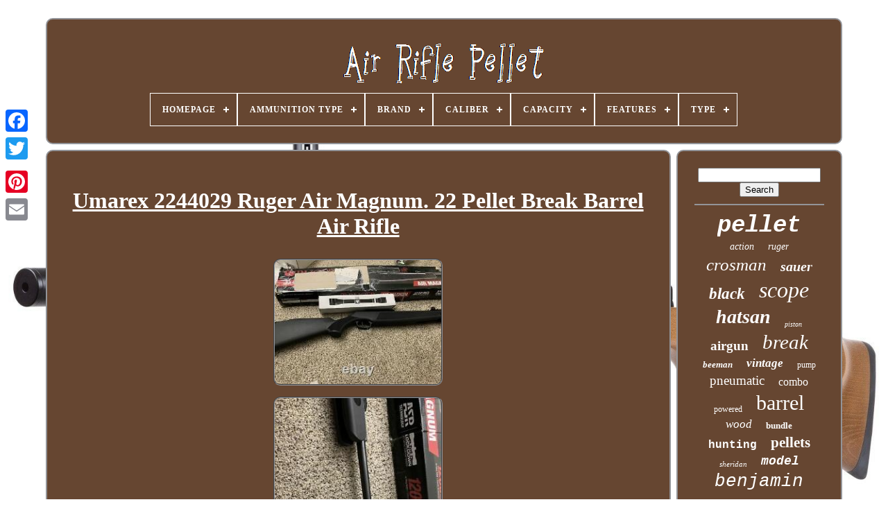

--- FILE ---
content_type: text/html; charset=UTF-8
request_url: https://airriflebullet.com/en/umarex_2244029_ruger_air_magnum_22_pellet_break_barrel_air_rifle.php
body_size: 4918
content:

<!--*****************************************************************

   !DOCTYPE

*****************************************************************-->
<!DOCTYPE   HTML>  
	
	 



<HTML>  


  		
<HEAD> 	

	 <TITLE>     Umarex 2244029 Ruger Air Magnum. 22 Pellet Break Barrel Air Rifle


</TITLE>

	
	<LINK TYPE="image/png" HREF="https://airriflebullet.com/favicon.png"   REL="icon">

 
	 	<META HTTP-EQUIV="content-type"  CONTENT="text/html; charset=UTF-8">
 
	 


<META   NAME="viewport"   CONTENT="width=device-width, initial-scale=1">	  
	
		
  <LINK TYPE="text/css"  HREF="https://airriflebullet.com/milol.css"  REL="stylesheet"> 	

	 <LINK HREF="https://airriflebullet.com/xyqa.css" REL="stylesheet" TYPE="text/css"> 	

		 	  <SCRIPT SRC="https://code.jquery.com/jquery-latest.min.js"   TYPE="text/javascript"> 		 </SCRIPT>

	<SCRIPT SRC="https://airriflebullet.com/baryjy.js"	TYPE="text/javascript"> 	 

	 
</SCRIPT>

	  
<!--*****************************************************************-->
<SCRIPT TYPE="text/javascript" SRC="https://airriflebullet.com/mowa.js">		
</SCRIPT> 
	 <SCRIPT SRC="https://airriflebullet.com/foharuj.js"  TYPE="text/javascript"   ASYNC> 
	


</SCRIPT>
	
<SCRIPT ASYNC   TYPE="text/javascript"   SRC="https://airriflebullet.com/gupalafybu.js"> 
</SCRIPT>	

	
	
		 <SCRIPT   TYPE="text/javascript"> var a2a_config = a2a_config || {};a2a_config.no_3p = 1; 
 </SCRIPT>	


	
	 <SCRIPT   TYPE="text/javascript">	

	window.onload = function ()
	{
		gevynyw('fuce', 'Search', 'https://airriflebullet.com/en/muxelek.php');
		wenogahy("lapoq.php","xwca", "Umarex 2244029 Ruger Air Magnum. 22 Pellet Break Barrel Air Rifle");
		
		
	}
	
</SCRIPT>	   
 
	  </HEAD> 	

  	
 

<BODY DATA-ID="165229524062">   



	<DIV CLASS="a2a_kit a2a_kit_size_32 a2a_floating_style a2a_vertical_style" STYLE="left:0px; top:150px;"> 

		
 
<!--*****************************************************************-->
<A  CLASS="a2a_button_facebook"> 

</A>			
		 	 			 <A  CLASS="a2a_button_twitter">	
</A>	 

			  	 

 <A CLASS="a2a_button_google_plus">  </A>
	 	
			  <A CLASS="a2a_button_pinterest"> 
 	</A> 
		 
 
 <A CLASS="a2a_button_email">  
	
 </A>       
	   </DIV>

	

<!--*****************************************************************-->
<DIV  ID="rezadojad"> 
     	 
		 	  <DIV ID="dyzat">	 	   
			<A  HREF="https://airriflebullet.com/en/">


<IMG  ALT="Air Rifle Pellet" SRC="https://airriflebullet.com/en/air_rifle_pellet.gif"> 
 	  	</A>   

 

			
<div id='nego' class='align-center'>
<ul>
<li class='has-sub'><a href='https://airriflebullet.com/en/'><span>Homepage</span></a>
<ul>
	<li><a href='https://airriflebullet.com/en/all_items_air_rifle_pellet.php'><span>All items</span></a></li>
	<li><a href='https://airriflebullet.com/en/newest_items_air_rifle_pellet.php'><span>Newest items</span></a></li>
	<li><a href='https://airriflebullet.com/en/popular_items_air_rifle_pellet.php'><span>Popular items</span></a></li>
	<li><a href='https://airriflebullet.com/en/recent_videos_air_rifle_pellet.php'><span>Recent videos</span></a></li>
</ul>
</li>

<li class='has-sub'><a href='https://airriflebullet.com/en/ammunition_type/'><span>Ammunition Type</span></a>
<ul>
	<li><a href='https://airriflebullet.com/en/ammunition_type/177_cal_pellets.php'><span>.177 Cal Pellets (13)</span></a></li>
	<li><a href='https://airriflebullet.com/en/ammunition_type/22_cal_pellets.php'><span>.22 Cal Pellets (14)</span></a></li>
	<li><a href='https://airriflebullet.com/en/ammunition_type/22_pellet.php'><span>.22 Pellet (2)</span></a></li>
	<li><a href='https://airriflebullet.com/en/ammunition_type/25_cal_pellets.php'><span>.25 Cal Pellets (8)</span></a></li>
	<li><a href='https://airriflebullet.com/en/ammunition_type/bb_pellet.php'><span>Bb / Pellet (4)</span></a></li>
	<li><a href='https://airriflebullet.com/en/ammunition_type/both.php'><span>Both (39)</span></a></li>
	<li><a href='https://airriflebullet.com/en/ammunition_type/not_specified.php'><span>Not Specified (2)</span></a></li>
	<li><a href='https://airriflebullet.com/en/ammunition_type/pellet.php'><span>Pellet (3329)</span></a></li>
	<li><a href='https://airriflebullet.com/en/ammunition_type/pellet_177.php'><span>Pellet .177 (4)</span></a></li>
	<li><a href='https://airriflebullet.com/en/ammunition_type/pellet_22.php'><span>Pellet .22 (2)</span></a></li>
	<li><a href='https://airriflebullet.com/en/ammunition_type/pellet_bb.php'><span>Pellet / Bb (10)</span></a></li>
	<li><a href='https://airriflebullet.com/en/ammunition_type/pellet_bbs.php'><span>Pellet / Bbs (2)</span></a></li>
	<li><a href='https://airriflebullet.com/en/ammunition_type/pellet_and_slug.php'><span>Pellet And Slug (2)</span></a></li>
	<li><a href='https://airriflebullet.com/en/ammunition_type/pellets.php'><span>Pellets (9)</span></a></li>
	<li><a href='https://airriflebullet.com/en/ammunition_type/rifle.php'><span>Rifle (4)</span></a></li>
	<li><a href='https://airriflebullet.com/en/ammunition_type/slugs_or_pellets.php'><span>Slugs Or Pellets (2)</span></a></li>
	<li><a href='https://airriflebullet.com/en/newest_items_air_rifle_pellet.php'>Other (645)</a></li>
</ul>
</li>

<li class='has-sub'><a href='https://airriflebullet.com/en/brand/'><span>Brand</span></a>
<ul>
	<li><a href='https://airriflebullet.com/en/brand/aea.php'><span>Aea (43)</span></a></li>
	<li><a href='https://airriflebullet.com/en/brand/aea_hp.php'><span>Aea Hp (28)</span></a></li>
	<li><a href='https://airriflebullet.com/en/brand/air_venturi.php'><span>Air Venturi (57)</span></a></li>
	<li><a href='https://airriflebullet.com/en/brand/bear_river.php'><span>Bear River (35)</span></a></li>
	<li><a href='https://airriflebullet.com/en/brand/beeman.php'><span>Beeman (226)</span></a></li>
	<li><a href='https://airriflebullet.com/en/brand/benjamin.php'><span>Benjamin (312)</span></a></li>
	<li><a href='https://airriflebullet.com/en/brand/crosman.php'><span>Crosman (348)</span></a></li>
	<li><a href='https://airriflebullet.com/en/brand/daisy.php'><span>Daisy (46)</span></a></li>
	<li><a href='https://airriflebullet.com/en/brand/diana.php'><span>Diana (50)</span></a></li>
	<li><a href='https://airriflebullet.com/en/brand/feinwerkbau.php'><span>Feinwerkbau (33)</span></a></li>
	<li><a href='https://airriflebullet.com/en/brand/gamo.php'><span>Gamo (591)</span></a></li>
	<li><a href='https://airriflebullet.com/en/brand/hatsan.php'><span>Hatsan (231)</span></a></li>
	<li><a href='https://airriflebullet.com/en/brand/hatsan_arms_company.php'><span>Hatsan Arms Company (259)</span></a></li>
	<li><a href='https://airriflebullet.com/en/brand/ruger.php'><span>Ruger (63)</span></a></li>
	<li><a href='https://airriflebullet.com/en/brand/rws.php'><span>Rws (47)</span></a></li>
	<li><a href='https://airriflebullet.com/en/brand/seneca.php'><span>Seneca (25)</span></a></li>
	<li><a href='https://airriflebullet.com/en/brand/sheridan.php'><span>Sheridan (103)</span></a></li>
	<li><a href='https://airriflebullet.com/en/brand/sig_sauer.php'><span>Sig Sauer (275)</span></a></li>
	<li><a href='https://airriflebullet.com/en/brand/umarex.php'><span>Umarex (445)</span></a></li>
	<li><a href='https://airriflebullet.com/en/brand/weihrauch.php'><span>Weihrauch (28)</span></a></li>
	<li><a href='https://airriflebullet.com/en/newest_items_air_rifle_pellet.php'>Other (846)</a></li>
</ul>
</li>

<li class='has-sub'><a href='https://airriflebullet.com/en/caliber/'><span>Caliber</span></a>
<ul>
	<li><a href='https://airriflebullet.com/en/caliber/177.php'><span>.177 (1498)</span></a></li>
	<li><a href='https://airriflebullet.com/en/caliber/177_cal.php'><span>.177 Cal (10)</span></a></li>
	<li><a href='https://airriflebullet.com/en/caliber/177_22_25.php'><span>.177, .22, .25 (11)</span></a></li>
	<li><a href='https://airriflebullet.com/en/caliber/22_5_5_mm.php'><span>.22 (5.5 Mm) (20)</span></a></li>
	<li><a href='https://airriflebullet.com/en/caliber/22_cal.php'><span>.22 Cal (16)</span></a></li>
	<li><a href='https://airriflebullet.com/en/caliber/25_cal.php'><span>.25 Cal (7)</span></a></li>
	<li><a href='https://airriflebullet.com/en/caliber/0_177.php'><span>0.177 (12)</span></a></li>
	<li><a href='https://airriflebullet.com/en/caliber/20.php'><span>.20 (119)</span></a></li>
	<li><a href='https://airriflebullet.com/en/caliber/0_22.php'><span>0.22 (16)</span></a></li>
	<li><a href='https://airriflebullet.com/en/caliber/22.php'><span>.22 (1286)</span></a></li>
	<li><a href='https://airriflebullet.com/en/caliber/25.php'><span>.25 (453)</span></a></li>
	<li><a href='https://airriflebullet.com/en/caliber/30.php'><span>.30 (27)</span></a></li>
	<li><a href='https://airriflebullet.com/en/caliber/357.php'><span>.357 (10)</span></a></li>
	<li><a href='https://airriflebullet.com/en/caliber/45.php'><span>.45 (5)</span></a></li>
	<li><a href='https://airriflebullet.com/en/caliber/50.php'><span>.50 (9)</span></a></li>
	<li><a href='https://airriflebullet.com/en/caliber/0_22.php'><span>0.22\ (5)</span></a></li>
	<li><a href='https://airriflebullet.com/en/caliber/177_caliber.php'><span>177 Caliber (5)</span></a></li>
	<li><a href='https://airriflebullet.com/en/caliber/177pel.php'><span>177pel (15)</span></a></li>
	<li><a href='https://airriflebullet.com/en/caliber/22pel.php'><span>22pel (7)</span></a></li>
	<li><a href='https://airriflebullet.com/en/caliber/5_5mm.php'><span>5.5mm (9)</span></a></li>
	<li><a href='https://airriflebullet.com/en/newest_items_air_rifle_pellet.php'>Other (551)</a></li>
</ul>
</li>

<li class='has-sub'><a href='https://airriflebullet.com/en/capacity/'><span>Capacity</span></a>
<ul>
	<li><a href='https://airriflebullet.com/en/capacity/10_rounds.php'><span>10 Rounds (10)</span></a></li>
	<li><a href='https://airriflebullet.com/en/capacity/10_shot.php'><span>10-shot (4)</span></a></li>
	<li><a href='https://airriflebullet.com/en/capacity/10rd.php'><span>10rd (12)</span></a></li>
	<li><a href='https://airriflebullet.com/en/capacity/12_rounds.php'><span>12 Rounds (4)</span></a></li>
	<li><a href='https://airriflebullet.com/en/capacity/12_shot.php'><span>12-shot (3)</span></a></li>
	<li><a href='https://airriflebullet.com/en/capacity/12rd.php'><span>12rd (4)</span></a></li>
	<li><a href='https://airriflebullet.com/en/capacity/14_shot.php'><span>14-shot (2)</span></a></li>
	<li><a href='https://airriflebullet.com/en/capacity/30rd.php'><span>30rd (4)</span></a></li>
	<li><a href='https://airriflebullet.com/en/capacity/8_rounds.php'><span>8 Rounds (3)</span></a></li>
	<li><a href='https://airriflebullet.com/en/capacity/9_rounds.php'><span>9 Rounds (2)</span></a></li>
	<li><a href='https://airriflebullet.com/en/capacity/single_shot.php'><span>Single Shot (28)</span></a></li>
	<li><a href='https://airriflebullet.com/en/newest_items_air_rifle_pellet.php'>Other (4015)</a></li>
</ul>
</li>

<li class='has-sub'><a href='https://airriflebullet.com/en/features/'><span>Features</span></a>
<ul>
	<li><a href='https://airriflebullet.com/en/features/177_calibre.php'><span>.177 Calibre (6)</span></a></li>
	<li><a href='https://airriflebullet.com/en/features/adjustable_trigger.php'><span>Adjustable Trigger (6)</span></a></li>
	<li><a href='https://airriflebullet.com/en/features/bolt_action.php'><span>Bolt Action (5)</span></a></li>
	<li><a href='https://airriflebullet.com/en/features/bolt_action.php'><span>Bolt-action (9)</span></a></li>
	<li><a href='https://airriflebullet.com/en/features/break_barrel.php'><span>Break Barrel (216)</span></a></li>
	<li><a href='https://airriflebullet.com/en/features/break_barrel_scope.php'><span>Break Barrel, Scope (11)</span></a></li>
	<li><a href='https://airriflebullet.com/en/features/case.php'><span>Case (80)</span></a></li>
	<li><a href='https://airriflebullet.com/en/features/quietenergy.php'><span>Quietenergy (5)</span></a></li>
	<li><a href='https://airriflebullet.com/en/features/red_dot.php'><span>Red Dot (6)</span></a></li>
	<li><a href='https://airriflebullet.com/en/features/rifled_barrel.php'><span>Rifled Barrel (437)</span></a></li>
	<li><a href='https://airriflebullet.com/en/features/rifled_barrel_scope.php'><span>Rifled Barrel, Scope (54)</span></a></li>
	<li><a href='https://airriflebullet.com/en/features/scope.php'><span>Scope (504)</span></a></li>
	<li><a href='https://airriflebullet.com/en/features/scope_break_barrel.php'><span>Scope, Break Barrel (146)</span></a></li>
	<li><a href='https://airriflebullet.com/en/features/scope_sidelever.php'><span>Scope, Sidelever (7)</span></a></li>
	<li><a href='https://airriflebullet.com/en/features/scope_underlever.php'><span>Scope, Underlever (12)</span></a></li>
	<li><a href='https://airriflebullet.com/en/features/semi_auto.php'><span>Semi-auto (6)</span></a></li>
	<li><a href='https://airriflebullet.com/en/features/semi_automatic.php'><span>Semi-automatic (13)</span></a></li>
	<li><a href='https://airriflebullet.com/en/features/sidelever.php'><span>Sidelever (94)</span></a></li>
	<li><a href='https://airriflebullet.com/en/features/smooth_barrel.php'><span>Smooth Barrel (13)</span></a></li>
	<li><a href='https://airriflebullet.com/en/features/underlever.php'><span>Underlever (35)</span></a></li>
	<li><a href='https://airriflebullet.com/en/newest_items_air_rifle_pellet.php'>Other (2426)</a></li>
</ul>
</li>

<li class='has-sub'><a href='https://airriflebullet.com/en/type/'><span>Type</span></a>
<ul>
	<li><a href='https://airriflebullet.com/en/type/accessories.php'><span>Accessories (10)</span></a></li>
	<li><a href='https://airriflebullet.com/en/type/air_rifle.php'><span>Air Rifle (156)</span></a></li>
	<li><a href='https://airriflebullet.com/en/type/air_rifles.php'><span>Air Rifles (11)</span></a></li>
	<li><a href='https://airriflebullet.com/en/type/airgun.php'><span>Airgun (5)</span></a></li>
	<li><a href='https://airriflebullet.com/en/type/break_barrel.php'><span>Break Barrel (41)</span></a></li>
	<li><a href='https://airriflebullet.com/en/type/co2.php'><span>Co2 (433)</span></a></li>
	<li><a href='https://airriflebullet.com/en/type/gas_piston.php'><span>Gas Piston (79)</span></a></li>
	<li><a href='https://airriflebullet.com/en/type/gas_ram.php'><span>Gas Ram (196)</span></a></li>
	<li><a href='https://airriflebullet.com/en/type/gas_piston.php'><span>Gas-piston (34)</span></a></li>
	<li><a href='https://airriflebullet.com/en/type/multi_pump_pneumatic.php'><span>Multi-pump Pneumatic (301)</span></a></li>
	<li><a href='https://airriflebullet.com/en/type/nitro_piston.php'><span>Nitro Piston (24)</span></a></li>
	<li><a href='https://airriflebullet.com/en/type/pcp_air_rifle.php'><span>Pcp Air Rifle (20)</span></a></li>
	<li><a href='https://airriflebullet.com/en/type/pellet_rifle.php'><span>Pellet Rifle (15)</span></a></li>
	<li><a href='https://airriflebullet.com/en/type/pellets.php'><span>Pellets (10)</span></a></li>
	<li><a href='https://airriflebullet.com/en/type/pump.php'><span>Pump (15)</span></a></li>
	<li><a href='https://airriflebullet.com/en/type/pump_air.php'><span>Pump Air (4)</span></a></li>
	<li><a href='https://airriflebullet.com/en/type/sporting_goods.php'><span>Sporting Goods (10)</span></a></li>
	<li><a href='https://airriflebullet.com/en/type/sports.php'><span>Sports (6)</span></a></li>
	<li><a href='https://airriflebullet.com/en/type/sports_air_guns.php'><span>Sports Air Guns (8)</span></a></li>
	<li><a href='https://airriflebullet.com/en/type/spring_piston.php'><span>Spring-piston (512)</span></a></li>
	<li><a href='https://airriflebullet.com/en/newest_items_air_rifle_pellet.php'>Other (2201)</a></li>
</ul>
</li>

</ul>
</div>

			

 </DIV>

		
<DIV ID="mawa">  
			 	<DIV ID="loguroke"> 
				<DIV  ID="dasyzacoza">

  
</DIV>
  	

				

<h1 class="[base64]">Umarex 2244029 Ruger Air Magnum. 22 Pellet Break Barrel Air Rifle
</h1>	
<br/> 

<img class="kjd62k2j8" src="https://airriflebullet.com/en/photos/Umarex_2244029_Ruger_Air_Magnum_22_Pellet_Break_Barrel_Air_Rifle_01_yd.jpg" title="Umarex 2244029 Ruger Air Magnum. 22 Pellet Break Barrel Air Rifle" alt="Umarex 2244029 Ruger Air Magnum. 22 Pellet Break Barrel Air Rifle"/>
  <br/> 	<img class="kjd62k2j8" src="https://airriflebullet.com/en/photos/Umarex_2244029_Ruger_Air_Magnum_22_Pellet_Break_Barrel_Air_Rifle_02_zev.jpg" title="Umarex 2244029 Ruger Air Magnum. 22 Pellet Break Barrel Air Rifle" alt="Umarex 2244029 Ruger Air Magnum. 22 Pellet Break Barrel Air Rifle"/>	
  <br/>
<img class="kjd62k2j8" src="https://airriflebullet.com/en/photos/Umarex_2244029_Ruger_Air_Magnum_22_Pellet_Break_Barrel_Air_Rifle_03_fv.jpg" title="Umarex 2244029 Ruger Air Magnum. 22 Pellet Break Barrel Air Rifle" alt="Umarex 2244029 Ruger Air Magnum. 22 Pellet Break Barrel Air Rifle"/>  <br/>
	 
  <br/>  
 <img class="kjd62k2j8" src="https://airriflebullet.com/en/wohy.gif" title="Umarex 2244029 Ruger Air Magnum. 22 Pellet Break Barrel Air Rifle" alt="Umarex 2244029 Ruger Air Magnum. 22 Pellet Break Barrel Air Rifle"/>  


	<img class="kjd62k2j8" src="https://airriflebullet.com/en/banydi.gif" title="Umarex 2244029 Ruger Air Magnum. 22 Pellet Break Barrel Air Rifle" alt="Umarex 2244029 Ruger Air Magnum. 22 Pellet Break Barrel Air Rifle"/>		<br/>
Umarex 2244029 Ruger Air Magnum. 22 Pellet Break Barrel Air Rifle. Box is damaged open box. <p> This item is in the category "Sporting Goods\Outdoor Sports\Air Guns & Slingshots\Air Rifles". The seller is "beechnut86" and is located in this country: US. This item can be shipped to United States.
<ol>
<li>UPC: 0723364440298</li>
<li>Brand: Umarex</li>
<li>Type: Spring-Piston</li>
<li>Ammunition Type: Pellet</li>
<li>Model: 2244029</li>
<li>MPN: 2244029</li>
<li>Velocity (fps): 1000</li>
<li>Features: Rifled Barrel, Scope, Break Barrel</li>
<li>Caliber: .</p><br/><img class="kjd62k2j8" src="https://airriflebullet.com/en/wohy.gif" title="Umarex 2244029 Ruger Air Magnum. 22 Pellet Break Barrel Air Rifle" alt="Umarex 2244029 Ruger Air Magnum. 22 Pellet Break Barrel Air Rifle"/>  


	<img class="kjd62k2j8" src="https://airriflebullet.com/en/banydi.gif" title="Umarex 2244029 Ruger Air Magnum. 22 Pellet Break Barrel Air Rifle" alt="Umarex 2244029 Ruger Air Magnum. 22 Pellet Break Barrel Air Rifle"/>			

  <br/>
				
				     <SCRIPT TYPE="text/javascript">

					forinygyk();
				 	
</SCRIPT> 
			
				
	 	  <DIV STYLE="margin:10px auto;width:200px;"   CLASS="a2a_kit a2a_kit_size_32 a2a_default_style"> 


	
					
 
<A CLASS="a2a_button_facebook"></A>	 

					

  	<A  CLASS="a2a_button_twitter">   </A>		  	 
					
  <A  CLASS="a2a_button_google_plus"> 	
	 </A>
  
							
  	 
<A	CLASS="a2a_button_pinterest">  	
	
</A>   	
					
 <A CLASS="a2a_button_email">

 		
</A>
 	 
				  </DIV>
					
				
			 
	
	 </DIV> 
 
 
			
 

 <DIV   ID="mawirewodi"> 

				
				 
<!--*****************************************************************-->
<DIV ID="fuce">  	 
					 <HR> 
 
				  </DIV>

				  <DIV   ID="syvufip">   
</DIV>  	


				
				 
 
		
<!--*****************************************************************-->
<DIV ID="muhexyg">   
					<a style="font-family:Courier New;font-size:34px;font-weight:bolder;font-style:oblique;text-decoration:none" href="https://airriflebullet.com/en/t/pellet.php">pellet</a><a style="font-family:Klang MT;font-size:14px;font-weight:lighter;font-style:italic;text-decoration:none" href="https://airriflebullet.com/en/t/action.php">action</a><a style="font-family:Bodoni MT Ultra Bold;font-size:14px;font-weight:lighter;font-style:italic;text-decoration:none" href="https://airriflebullet.com/en/t/ruger.php">ruger</a><a style="font-family:Script MT Bold;font-size:25px;font-weight:normal;font-style:oblique;text-decoration:none" href="https://airriflebullet.com/en/t/crosman.php">crosman</a><a style="font-family:Zap Chance;font-size:20px;font-weight:bold;font-style:oblique;text-decoration:none" href="https://airriflebullet.com/en/t/sauer.php">sauer</a><a style="font-family:Aapex;font-size:23px;font-weight:bolder;font-style:italic;text-decoration:none" href="https://airriflebullet.com/en/t/black.php">black</a><a style="font-family:Modern;font-size:32px;font-weight:lighter;font-style:oblique;text-decoration:none" href="https://airriflebullet.com/en/t/scope.php">scope</a><a style="font-family:Zap Chance;font-size:28px;font-weight:bolder;font-style:italic;text-decoration:none" href="https://airriflebullet.com/en/t/hatsan.php">hatsan</a><a style="font-family:Kino MT;font-size:10px;font-weight:normal;font-style:oblique;text-decoration:none" href="https://airriflebullet.com/en/t/piston.php">piston</a><a style="font-family:Sonoma;font-size:19px;font-weight:bolder;font-style:normal;text-decoration:none" href="https://airriflebullet.com/en/t/airgun.php">airgun</a><a style="font-family:Cursive Elegant;font-size:29px;font-weight:lighter;font-style:oblique;text-decoration:none" href="https://airriflebullet.com/en/t/break.php">break</a><a style="font-family:MS-DOS CP 437;font-size:13px;font-weight:bolder;font-style:italic;text-decoration:none" href="https://airriflebullet.com/en/t/beeman.php">beeman</a><a style="font-family:Old English Text MT;font-size:17px;font-weight:bolder;font-style:italic;text-decoration:none" href="https://airriflebullet.com/en/t/vintage.php">vintage</a><a style="font-family:Geneva;font-size:12px;font-weight:normal;font-style:normal;text-decoration:none" href="https://airriflebullet.com/en/t/pump.php">pump</a><a style="font-family:Antique Olive;font-size:19px;font-weight:normal;font-style:normal;text-decoration:none" href="https://airriflebullet.com/en/t/pneumatic.php">pneumatic</a><a style="font-family:Impact;font-size:16px;font-weight:lighter;font-style:normal;text-decoration:none" href="https://airriflebullet.com/en/t/combo.php">combo</a><a style="font-family:Book Antiqua;font-size:12px;font-weight:normal;font-style:normal;text-decoration:none" href="https://airriflebullet.com/en/t/powered.php">powered</a><a style="font-family:Sonoma Italic;font-size:30px;font-weight:normal;font-style:normal;text-decoration:none" href="https://airriflebullet.com/en/t/barrel.php">barrel</a><a style="font-family:Chicago;font-size:17px;font-weight:normal;font-style:italic;text-decoration:none" href="https://airriflebullet.com/en/t/wood.php">wood</a><a style="font-family:Modern;font-size:13px;font-weight:bolder;font-style:normal;text-decoration:none" href="https://airriflebullet.com/en/t/bundle.php">bundle</a><a style="font-family:Courier;font-size:16px;font-weight:bolder;font-style:normal;text-decoration:none" href="https://airriflebullet.com/en/t/hunting.php">hunting</a><a style="font-family:Old English;font-size:21px;font-weight:bolder;font-style:normal;text-decoration:none" href="https://airriflebullet.com/en/t/pellets.php">pellets</a><a style="font-family:Algerian;font-size:11px;font-weight:normal;font-style:italic;text-decoration:none" href="https://airriflebullet.com/en/t/sheridan.php">sheridan</a><a style="font-family:Courier;font-size:18px;font-weight:bolder;font-style:italic;text-decoration:none" href="https://airriflebullet.com/en/t/model.php">model</a><a style="font-family:Courier New;font-size:26px;font-weight:normal;font-style:oblique;text-decoration:none" href="https://airriflebullet.com/en/t/benjamin.php">benjamin</a><a style="font-family:Bodoni MT Ultra Bold;font-size:35px;font-weight:lighter;font-style:normal;text-decoration:none" href="https://airriflebullet.com/en/t/rifle.php">rifle</a><a style="font-family:Fritzquad;font-size:15px;font-weight:normal;font-style:italic;text-decoration:none" href="https://airriflebullet.com/en/t/whisper.php">whisper</a><a style="font-family:Braggadocio;font-size:31px;font-weight:lighter;font-style:oblique;text-decoration:none" href="https://airriflebullet.com/en/t/gamo.php">gamo</a><a style="font-family:Erie;font-size:27px;font-weight:bolder;font-style:italic;text-decoration:none" href="https://airriflebullet.com/en/t/umarex.php">umarex</a><a style="font-family:Braggadocio;font-size:33px;font-weight:bold;font-style:italic;text-decoration:none" href="https://airriflebullet.com/en/t/caliber.php">caliber</a><a style="font-family:Small Fonts;font-size:15px;font-weight:bold;font-style:oblique;text-decoration:none" href="https://airriflebullet.com/en/t/4x32.php">4x32</a><a style="font-family:Lansbury;font-size:18px;font-weight:bold;font-style:normal;text-decoration:none" href="https://airriflebullet.com/en/t/shot.php">shot</a><a style="font-family:Swiss721 BlkEx BT;font-size:24px;font-weight:normal;font-style:normal;text-decoration:none" href="https://airriflebullet.com/en/t/stock.php">stock</a><a style="font-family:Book Antiqua;font-size:11px;font-weight:bolder;font-style:oblique;text-decoration:none" href="https://airriflebullet.com/en/t/bolt.php">bolt</a><a style="font-family:Aardvark;font-size:22px;font-weight:normal;font-style:normal;text-decoration:none" href="https://airriflebullet.com/en/t/swarm.php">swarm</a>  
				
 
</DIV> 


 
			
			 
  	</DIV>
		 
</DIV>
	
		<DIV ID="tepexys">  
		
			 	

<UL>

	
				<LI>   
					 <A HREF="https://airriflebullet.com/en/">
 

 
 Homepage	 
</A>
 
						</LI> 	
 

				     	<LI>
  
					 <A HREF="https://airriflebullet.com/en/dijaxobyx.php">
 
	 
Contact Us

  </A> 	


						</LI>
					
<LI> 	
	 
					  
<A	HREF="https://airriflebullet.com/en/privacypolicy.php">  
 Privacy Policies 	 </A>
					</LI> 

 
					 


<!--*****************************************************************-->
<LI>	
	   

					  <A HREF="https://airriflebullet.com/en/tos.php">Terms of service 
</A>
				</LI>
	
 
				 	<LI>
 		
					 	 		<A  HREF="https://airriflebullet.com/?l=en"> 

		EN	 </A>  

					&nbsp;
					 
<A HREF="https://airriflebullet.com/?l=fr">FR </A>
 
				
  </LI>  
 
				
				
				  
<!--*****************************************************************-->
<DIV   CLASS="a2a_kit a2a_kit_size_32 a2a_default_style"  STYLE="margin:10px auto;width:200px;"> 

 
 
					 

 
	<A CLASS="a2a_button_facebook">
  	</A>	
	 	
						


<A CLASS="a2a_button_twitter">
     </A>
	
					<A  CLASS="a2a_button_google_plus">	 
</A>


					 
	 
<!--*****************************************************************-->
<A  CLASS="a2a_button_pinterest">  </A>
 	
					
 <A	CLASS="a2a_button_email">	   

</A>
 
				</DIV> 	

				
			   
</UL>  

	
			
		  </DIV>
		


	  </DIV> 

   	
<SCRIPT   TYPE="text/javascript" SRC="//static.addtoany.com/menu/page.js"> </SCRIPT>  

	
	</BODY>
 	



</HTML>



--- FILE ---
content_type: application/javascript
request_url: https://airriflebullet.com/mowa.js
body_size: 679
content:

(function($) {

  $.fn.menumaker = function(options) {
      
      var calu = $(this), settings = $.extend({
        title: "Menu",
        format: "dropdown",
        sticky: false
      }, options);

      return this.each(function() {
        calu.prepend('<div id="menu-button">' + settings.title + '</div>');
        $(this).find("#menu-button").on('click', function(){
          $(this).toggleClass('menu-opened');
          var hyqofulesawyqiq = $(this).next('ul');
          if (hyqofulesawyqiq.hasClass('open')) { 
            hyqofulesawyqiq.hide().removeClass('open');
          }
          else {
            hyqofulesawyqiq.show().addClass('open');
            if (settings.format === "dropdown") {
              hyqofulesawyqiq.find('ul').show();
            }
          }
        });

        calu.find('li ul').parent().addClass('has-sub');

        multiTg = function() {
          calu.find(".has-sub").prepend('<span class="submenu-button"></span>');
          calu.find('.submenu-button').on('click', function() {
            $(this).toggleClass('submenu-opened');
            if ($(this).siblings('ul').hasClass('open')) {
              $(this).siblings('ul').removeClass('open').hide();
            }
            else {
              $(this).siblings('ul').addClass('open').show();
            }
          });
        };

        if (settings.format === 'multitoggle') multiTg();
        else calu.addClass('dropdown');

        if (settings.sticky === true) calu.css('position', 'fixed');

        resizeFix = function() {
          if ($( window ).width() > 768) {
            calu.find('ul').show();
          }

          if ($(window).width() <= 768) {
            calu.find('ul').hide().removeClass('open');
          }
        };
        resizeFix();
        return $(window).on('resize', resizeFix);

      });
  };
})(jQuery);

(function($){
$(document).ready(function(){

$("#nego").menumaker({
   title: "Menu",
   format: "multitoggle"
});

});
})(jQuery);
